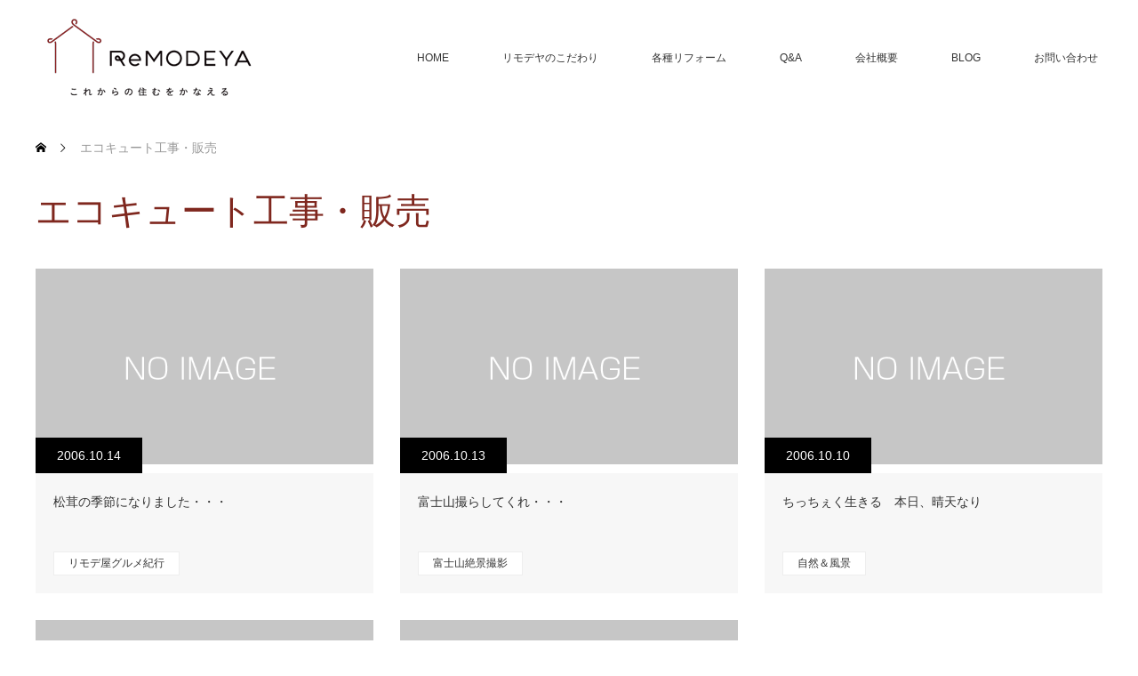

--- FILE ---
content_type: text/html; charset=UTF-8
request_url: https://www.remodeya.com/tag/%E3%82%A8%E3%82%B3%E3%82%AD%E3%83%A5%E3%83%BC%E3%83%88%E5%B7%A5%E4%BA%8B%E3%83%BB%E8%B2%A9%E5%A3%B2/
body_size: 11478
content:
<!DOCTYPE html>
<html class="pc" dir="ltr" lang="ja" prefix="og: https://ogp.me/ns#">
<head>
<meta charset="UTF-8">
<!--[if IE]><meta http-equiv="X-UA-Compatible" content="IE=edge"><![endif]-->
<meta name="viewport" content="width=device-width">

<meta name="description" content="リフォーム専門店（山梨県韮崎市）">
<link rel="pingback" href="https://www.remodeya.com/cp-bin/wordpress/xmlrpc.php">
	<style>img:is([sizes="auto" i], [sizes^="auto," i]) { contain-intrinsic-size: 3000px 1500px }</style>
	
		<!-- All in One SEO 4.8.2 - aioseo.com -->
		<title>エコキュート工事・販売 | 株式会社リモデヤ</title>
	<meta name="robots" content="max-image-preview:large" />
	<link rel="canonical" href="https://www.remodeya.com/tag/%e3%82%a8%e3%82%b3%e3%82%ad%e3%83%a5%e3%83%bc%e3%83%88%e5%b7%a5%e4%ba%8b%e3%83%bb%e8%b2%a9%e5%a3%b2/" />
	<meta name="generator" content="All in One SEO (AIOSEO) 4.8.2" />
		<script type="application/ld+json" class="aioseo-schema">
			{"@context":"https:\/\/schema.org","@graph":[{"@type":"BreadcrumbList","@id":"https:\/\/www.remodeya.com\/tag\/%E3%82%A8%E3%82%B3%E3%82%AD%E3%83%A5%E3%83%BC%E3%83%88%E5%B7%A5%E4%BA%8B%E3%83%BB%E8%B2%A9%E5%A3%B2\/#breadcrumblist","itemListElement":[{"@type":"ListItem","@id":"https:\/\/www.remodeya.com\/#listItem","position":1,"name":"\u5bb6","item":"https:\/\/www.remodeya.com\/","nextItem":{"@type":"ListItem","@id":"https:\/\/www.remodeya.com\/tag\/%e3%82%a8%e3%82%b3%e3%82%ad%e3%83%a5%e3%83%bc%e3%83%88%e5%b7%a5%e4%ba%8b%e3%83%bb%e8%b2%a9%e5%a3%b2\/#listItem","name":"\u30a8\u30b3\u30ad\u30e5\u30fc\u30c8\u5de5\u4e8b\u30fb\u8ca9\u58f2"}},{"@type":"ListItem","@id":"https:\/\/www.remodeya.com\/tag\/%e3%82%a8%e3%82%b3%e3%82%ad%e3%83%a5%e3%83%bc%e3%83%88%e5%b7%a5%e4%ba%8b%e3%83%bb%e8%b2%a9%e5%a3%b2\/#listItem","position":2,"name":"\u30a8\u30b3\u30ad\u30e5\u30fc\u30c8\u5de5\u4e8b\u30fb\u8ca9\u58f2","previousItem":{"@type":"ListItem","@id":"https:\/\/www.remodeya.com\/#listItem","name":"\u5bb6"}}]},{"@type":"CollectionPage","@id":"https:\/\/www.remodeya.com\/tag\/%E3%82%A8%E3%82%B3%E3%82%AD%E3%83%A5%E3%83%BC%E3%83%88%E5%B7%A5%E4%BA%8B%E3%83%BB%E8%B2%A9%E5%A3%B2\/#collectionpage","url":"https:\/\/www.remodeya.com\/tag\/%E3%82%A8%E3%82%B3%E3%82%AD%E3%83%A5%E3%83%BC%E3%83%88%E5%B7%A5%E4%BA%8B%E3%83%BB%E8%B2%A9%E5%A3%B2\/","name":"\u30a8\u30b3\u30ad\u30e5\u30fc\u30c8\u5de5\u4e8b\u30fb\u8ca9\u58f2 | \u682a\u5f0f\u4f1a\u793e\u30ea\u30e2\u30c7\u30e4","inLanguage":"ja","isPartOf":{"@id":"https:\/\/www.remodeya.com\/#website"},"breadcrumb":{"@id":"https:\/\/www.remodeya.com\/tag\/%E3%82%A8%E3%82%B3%E3%82%AD%E3%83%A5%E3%83%BC%E3%83%88%E5%B7%A5%E4%BA%8B%E3%83%BB%E8%B2%A9%E5%A3%B2\/#breadcrumblist"}},{"@type":"Organization","@id":"https:\/\/www.remodeya.com\/#organization","name":"\u682a\u5f0f\u4f1a\u793e\u30ea\u30e2\u30c7\u30e4","description":"\u30ea\u30d5\u30a9\u30fc\u30e0\u5c02\u9580\u5e97\uff08\u5c71\u68a8\u770c\u97ee\u5d0e\u5e02\uff09","url":"https:\/\/www.remodeya.com\/"},{"@type":"WebSite","@id":"https:\/\/www.remodeya.com\/#website","url":"https:\/\/www.remodeya.com\/","name":"\u682a\u5f0f\u4f1a\u793e\u30ea\u30e2\u30c7\u30e4","description":"\u30ea\u30d5\u30a9\u30fc\u30e0\u5c02\u9580\u5e97\uff08\u5c71\u68a8\u770c\u97ee\u5d0e\u5e02\uff09","inLanguage":"ja","publisher":{"@id":"https:\/\/www.remodeya.com\/#organization"}}]}
		</script>
		<!-- All in One SEO -->

<link rel='dns-prefetch' href='//use.fontawesome.com' />
<link rel="alternate" type="application/rss+xml" title="株式会社リモデヤ &raquo; フィード" href="https://www.remodeya.com/feed/" />
<link rel="alternate" type="application/rss+xml" title="株式会社リモデヤ &raquo; コメントフィード" href="https://www.remodeya.com/comments/feed/" />
<link rel="alternate" type="application/rss+xml" title="株式会社リモデヤ &raquo; エコキュート工事・販売 タグのフィード" href="https://www.remodeya.com/tag/%e3%82%a8%e3%82%b3%e3%82%ad%e3%83%a5%e3%83%bc%e3%83%88%e5%b7%a5%e4%ba%8b%e3%83%bb%e8%b2%a9%e5%a3%b2/feed/" />
<script type="text/javascript">
/* <![CDATA[ */
window._wpemojiSettings = {"baseUrl":"https:\/\/s.w.org\/images\/core\/emoji\/16.0.1\/72x72\/","ext":".png","svgUrl":"https:\/\/s.w.org\/images\/core\/emoji\/16.0.1\/svg\/","svgExt":".svg","source":{"concatemoji":"https:\/\/www.remodeya.com\/cp-bin\/wordpress\/wp-includes\/js\/wp-emoji-release.min.js?ver=6.8.3"}};
/*! This file is auto-generated */
!function(s,n){var o,i,e;function c(e){try{var t={supportTests:e,timestamp:(new Date).valueOf()};sessionStorage.setItem(o,JSON.stringify(t))}catch(e){}}function p(e,t,n){e.clearRect(0,0,e.canvas.width,e.canvas.height),e.fillText(t,0,0);var t=new Uint32Array(e.getImageData(0,0,e.canvas.width,e.canvas.height).data),a=(e.clearRect(0,0,e.canvas.width,e.canvas.height),e.fillText(n,0,0),new Uint32Array(e.getImageData(0,0,e.canvas.width,e.canvas.height).data));return t.every(function(e,t){return e===a[t]})}function u(e,t){e.clearRect(0,0,e.canvas.width,e.canvas.height),e.fillText(t,0,0);for(var n=e.getImageData(16,16,1,1),a=0;a<n.data.length;a++)if(0!==n.data[a])return!1;return!0}function f(e,t,n,a){switch(t){case"flag":return n(e,"\ud83c\udff3\ufe0f\u200d\u26a7\ufe0f","\ud83c\udff3\ufe0f\u200b\u26a7\ufe0f")?!1:!n(e,"\ud83c\udde8\ud83c\uddf6","\ud83c\udde8\u200b\ud83c\uddf6")&&!n(e,"\ud83c\udff4\udb40\udc67\udb40\udc62\udb40\udc65\udb40\udc6e\udb40\udc67\udb40\udc7f","\ud83c\udff4\u200b\udb40\udc67\u200b\udb40\udc62\u200b\udb40\udc65\u200b\udb40\udc6e\u200b\udb40\udc67\u200b\udb40\udc7f");case"emoji":return!a(e,"\ud83e\udedf")}return!1}function g(e,t,n,a){var r="undefined"!=typeof WorkerGlobalScope&&self instanceof WorkerGlobalScope?new OffscreenCanvas(300,150):s.createElement("canvas"),o=r.getContext("2d",{willReadFrequently:!0}),i=(o.textBaseline="top",o.font="600 32px Arial",{});return e.forEach(function(e){i[e]=t(o,e,n,a)}),i}function t(e){var t=s.createElement("script");t.src=e,t.defer=!0,s.head.appendChild(t)}"undefined"!=typeof Promise&&(o="wpEmojiSettingsSupports",i=["flag","emoji"],n.supports={everything:!0,everythingExceptFlag:!0},e=new Promise(function(e){s.addEventListener("DOMContentLoaded",e,{once:!0})}),new Promise(function(t){var n=function(){try{var e=JSON.parse(sessionStorage.getItem(o));if("object"==typeof e&&"number"==typeof e.timestamp&&(new Date).valueOf()<e.timestamp+604800&&"object"==typeof e.supportTests)return e.supportTests}catch(e){}return null}();if(!n){if("undefined"!=typeof Worker&&"undefined"!=typeof OffscreenCanvas&&"undefined"!=typeof URL&&URL.createObjectURL&&"undefined"!=typeof Blob)try{var e="postMessage("+g.toString()+"("+[JSON.stringify(i),f.toString(),p.toString(),u.toString()].join(",")+"));",a=new Blob([e],{type:"text/javascript"}),r=new Worker(URL.createObjectURL(a),{name:"wpTestEmojiSupports"});return void(r.onmessage=function(e){c(n=e.data),r.terminate(),t(n)})}catch(e){}c(n=g(i,f,p,u))}t(n)}).then(function(e){for(var t in e)n.supports[t]=e[t],n.supports.everything=n.supports.everything&&n.supports[t],"flag"!==t&&(n.supports.everythingExceptFlag=n.supports.everythingExceptFlag&&n.supports[t]);n.supports.everythingExceptFlag=n.supports.everythingExceptFlag&&!n.supports.flag,n.DOMReady=!1,n.readyCallback=function(){n.DOMReady=!0}}).then(function(){return e}).then(function(){var e;n.supports.everything||(n.readyCallback(),(e=n.source||{}).concatemoji?t(e.concatemoji):e.wpemoji&&e.twemoji&&(t(e.twemoji),t(e.wpemoji)))}))}((window,document),window._wpemojiSettings);
/* ]]> */
</script>
<link rel='stylesheet' id='style-css' href='https://www.remodeya.com/cp-bin/wordpress/wp-content/themes/monolith_tcd042/style.css?ver=1.17' type='text/css' media='all' />
<style id='wp-emoji-styles-inline-css' type='text/css'>

	img.wp-smiley, img.emoji {
		display: inline !important;
		border: none !important;
		box-shadow: none !important;
		height: 1em !important;
		width: 1em !important;
		margin: 0 0.07em !important;
		vertical-align: -0.1em !important;
		background: none !important;
		padding: 0 !important;
	}
</style>
<link rel='stylesheet' id='wp-block-library-css' href='https://www.remodeya.com/cp-bin/wordpress/wp-includes/css/dist/block-library/style.min.css?ver=6.8.3' type='text/css' media='all' />
<style id='classic-theme-styles-inline-css' type='text/css'>
/*! This file is auto-generated */
.wp-block-button__link{color:#fff;background-color:#32373c;border-radius:9999px;box-shadow:none;text-decoration:none;padding:calc(.667em + 2px) calc(1.333em + 2px);font-size:1.125em}.wp-block-file__button{background:#32373c;color:#fff;text-decoration:none}
</style>
<style id='global-styles-inline-css' type='text/css'>
:root{--wp--preset--aspect-ratio--square: 1;--wp--preset--aspect-ratio--4-3: 4/3;--wp--preset--aspect-ratio--3-4: 3/4;--wp--preset--aspect-ratio--3-2: 3/2;--wp--preset--aspect-ratio--2-3: 2/3;--wp--preset--aspect-ratio--16-9: 16/9;--wp--preset--aspect-ratio--9-16: 9/16;--wp--preset--color--black: #000000;--wp--preset--color--cyan-bluish-gray: #abb8c3;--wp--preset--color--white: #ffffff;--wp--preset--color--pale-pink: #f78da7;--wp--preset--color--vivid-red: #cf2e2e;--wp--preset--color--luminous-vivid-orange: #ff6900;--wp--preset--color--luminous-vivid-amber: #fcb900;--wp--preset--color--light-green-cyan: #7bdcb5;--wp--preset--color--vivid-green-cyan: #00d084;--wp--preset--color--pale-cyan-blue: #8ed1fc;--wp--preset--color--vivid-cyan-blue: #0693e3;--wp--preset--color--vivid-purple: #9b51e0;--wp--preset--gradient--vivid-cyan-blue-to-vivid-purple: linear-gradient(135deg,rgba(6,147,227,1) 0%,rgb(155,81,224) 100%);--wp--preset--gradient--light-green-cyan-to-vivid-green-cyan: linear-gradient(135deg,rgb(122,220,180) 0%,rgb(0,208,130) 100%);--wp--preset--gradient--luminous-vivid-amber-to-luminous-vivid-orange: linear-gradient(135deg,rgba(252,185,0,1) 0%,rgba(255,105,0,1) 100%);--wp--preset--gradient--luminous-vivid-orange-to-vivid-red: linear-gradient(135deg,rgba(255,105,0,1) 0%,rgb(207,46,46) 100%);--wp--preset--gradient--very-light-gray-to-cyan-bluish-gray: linear-gradient(135deg,rgb(238,238,238) 0%,rgb(169,184,195) 100%);--wp--preset--gradient--cool-to-warm-spectrum: linear-gradient(135deg,rgb(74,234,220) 0%,rgb(151,120,209) 20%,rgb(207,42,186) 40%,rgb(238,44,130) 60%,rgb(251,105,98) 80%,rgb(254,248,76) 100%);--wp--preset--gradient--blush-light-purple: linear-gradient(135deg,rgb(255,206,236) 0%,rgb(152,150,240) 100%);--wp--preset--gradient--blush-bordeaux: linear-gradient(135deg,rgb(254,205,165) 0%,rgb(254,45,45) 50%,rgb(107,0,62) 100%);--wp--preset--gradient--luminous-dusk: linear-gradient(135deg,rgb(255,203,112) 0%,rgb(199,81,192) 50%,rgb(65,88,208) 100%);--wp--preset--gradient--pale-ocean: linear-gradient(135deg,rgb(255,245,203) 0%,rgb(182,227,212) 50%,rgb(51,167,181) 100%);--wp--preset--gradient--electric-grass: linear-gradient(135deg,rgb(202,248,128) 0%,rgb(113,206,126) 100%);--wp--preset--gradient--midnight: linear-gradient(135deg,rgb(2,3,129) 0%,rgb(40,116,252) 100%);--wp--preset--font-size--small: 13px;--wp--preset--font-size--medium: 20px;--wp--preset--font-size--large: 36px;--wp--preset--font-size--x-large: 42px;--wp--preset--spacing--20: 0.44rem;--wp--preset--spacing--30: 0.67rem;--wp--preset--spacing--40: 1rem;--wp--preset--spacing--50: 1.5rem;--wp--preset--spacing--60: 2.25rem;--wp--preset--spacing--70: 3.38rem;--wp--preset--spacing--80: 5.06rem;--wp--preset--shadow--natural: 6px 6px 9px rgba(0, 0, 0, 0.2);--wp--preset--shadow--deep: 12px 12px 50px rgba(0, 0, 0, 0.4);--wp--preset--shadow--sharp: 6px 6px 0px rgba(0, 0, 0, 0.2);--wp--preset--shadow--outlined: 6px 6px 0px -3px rgba(255, 255, 255, 1), 6px 6px rgba(0, 0, 0, 1);--wp--preset--shadow--crisp: 6px 6px 0px rgba(0, 0, 0, 1);}:where(.is-layout-flex){gap: 0.5em;}:where(.is-layout-grid){gap: 0.5em;}body .is-layout-flex{display: flex;}.is-layout-flex{flex-wrap: wrap;align-items: center;}.is-layout-flex > :is(*, div){margin: 0;}body .is-layout-grid{display: grid;}.is-layout-grid > :is(*, div){margin: 0;}:where(.wp-block-columns.is-layout-flex){gap: 2em;}:where(.wp-block-columns.is-layout-grid){gap: 2em;}:where(.wp-block-post-template.is-layout-flex){gap: 1.25em;}:where(.wp-block-post-template.is-layout-grid){gap: 1.25em;}.has-black-color{color: var(--wp--preset--color--black) !important;}.has-cyan-bluish-gray-color{color: var(--wp--preset--color--cyan-bluish-gray) !important;}.has-white-color{color: var(--wp--preset--color--white) !important;}.has-pale-pink-color{color: var(--wp--preset--color--pale-pink) !important;}.has-vivid-red-color{color: var(--wp--preset--color--vivid-red) !important;}.has-luminous-vivid-orange-color{color: var(--wp--preset--color--luminous-vivid-orange) !important;}.has-luminous-vivid-amber-color{color: var(--wp--preset--color--luminous-vivid-amber) !important;}.has-light-green-cyan-color{color: var(--wp--preset--color--light-green-cyan) !important;}.has-vivid-green-cyan-color{color: var(--wp--preset--color--vivid-green-cyan) !important;}.has-pale-cyan-blue-color{color: var(--wp--preset--color--pale-cyan-blue) !important;}.has-vivid-cyan-blue-color{color: var(--wp--preset--color--vivid-cyan-blue) !important;}.has-vivid-purple-color{color: var(--wp--preset--color--vivid-purple) !important;}.has-black-background-color{background-color: var(--wp--preset--color--black) !important;}.has-cyan-bluish-gray-background-color{background-color: var(--wp--preset--color--cyan-bluish-gray) !important;}.has-white-background-color{background-color: var(--wp--preset--color--white) !important;}.has-pale-pink-background-color{background-color: var(--wp--preset--color--pale-pink) !important;}.has-vivid-red-background-color{background-color: var(--wp--preset--color--vivid-red) !important;}.has-luminous-vivid-orange-background-color{background-color: var(--wp--preset--color--luminous-vivid-orange) !important;}.has-luminous-vivid-amber-background-color{background-color: var(--wp--preset--color--luminous-vivid-amber) !important;}.has-light-green-cyan-background-color{background-color: var(--wp--preset--color--light-green-cyan) !important;}.has-vivid-green-cyan-background-color{background-color: var(--wp--preset--color--vivid-green-cyan) !important;}.has-pale-cyan-blue-background-color{background-color: var(--wp--preset--color--pale-cyan-blue) !important;}.has-vivid-cyan-blue-background-color{background-color: var(--wp--preset--color--vivid-cyan-blue) !important;}.has-vivid-purple-background-color{background-color: var(--wp--preset--color--vivid-purple) !important;}.has-black-border-color{border-color: var(--wp--preset--color--black) !important;}.has-cyan-bluish-gray-border-color{border-color: var(--wp--preset--color--cyan-bluish-gray) !important;}.has-white-border-color{border-color: var(--wp--preset--color--white) !important;}.has-pale-pink-border-color{border-color: var(--wp--preset--color--pale-pink) !important;}.has-vivid-red-border-color{border-color: var(--wp--preset--color--vivid-red) !important;}.has-luminous-vivid-orange-border-color{border-color: var(--wp--preset--color--luminous-vivid-orange) !important;}.has-luminous-vivid-amber-border-color{border-color: var(--wp--preset--color--luminous-vivid-amber) !important;}.has-light-green-cyan-border-color{border-color: var(--wp--preset--color--light-green-cyan) !important;}.has-vivid-green-cyan-border-color{border-color: var(--wp--preset--color--vivid-green-cyan) !important;}.has-pale-cyan-blue-border-color{border-color: var(--wp--preset--color--pale-cyan-blue) !important;}.has-vivid-cyan-blue-border-color{border-color: var(--wp--preset--color--vivid-cyan-blue) !important;}.has-vivid-purple-border-color{border-color: var(--wp--preset--color--vivid-purple) !important;}.has-vivid-cyan-blue-to-vivid-purple-gradient-background{background: var(--wp--preset--gradient--vivid-cyan-blue-to-vivid-purple) !important;}.has-light-green-cyan-to-vivid-green-cyan-gradient-background{background: var(--wp--preset--gradient--light-green-cyan-to-vivid-green-cyan) !important;}.has-luminous-vivid-amber-to-luminous-vivid-orange-gradient-background{background: var(--wp--preset--gradient--luminous-vivid-amber-to-luminous-vivid-orange) !important;}.has-luminous-vivid-orange-to-vivid-red-gradient-background{background: var(--wp--preset--gradient--luminous-vivid-orange-to-vivid-red) !important;}.has-very-light-gray-to-cyan-bluish-gray-gradient-background{background: var(--wp--preset--gradient--very-light-gray-to-cyan-bluish-gray) !important;}.has-cool-to-warm-spectrum-gradient-background{background: var(--wp--preset--gradient--cool-to-warm-spectrum) !important;}.has-blush-light-purple-gradient-background{background: var(--wp--preset--gradient--blush-light-purple) !important;}.has-blush-bordeaux-gradient-background{background: var(--wp--preset--gradient--blush-bordeaux) !important;}.has-luminous-dusk-gradient-background{background: var(--wp--preset--gradient--luminous-dusk) !important;}.has-pale-ocean-gradient-background{background: var(--wp--preset--gradient--pale-ocean) !important;}.has-electric-grass-gradient-background{background: var(--wp--preset--gradient--electric-grass) !important;}.has-midnight-gradient-background{background: var(--wp--preset--gradient--midnight) !important;}.has-small-font-size{font-size: var(--wp--preset--font-size--small) !important;}.has-medium-font-size{font-size: var(--wp--preset--font-size--medium) !important;}.has-large-font-size{font-size: var(--wp--preset--font-size--large) !important;}.has-x-large-font-size{font-size: var(--wp--preset--font-size--x-large) !important;}
:where(.wp-block-post-template.is-layout-flex){gap: 1.25em;}:where(.wp-block-post-template.is-layout-grid){gap: 1.25em;}
:where(.wp-block-columns.is-layout-flex){gap: 2em;}:where(.wp-block-columns.is-layout-grid){gap: 2em;}
:root :where(.wp-block-pullquote){font-size: 1.5em;line-height: 1.6;}
</style>
<link rel='stylesheet' id='dashicons-css' href='https://www.remodeya.com/cp-bin/wordpress/wp-includes/css/dashicons.min.css?ver=6.8.3' type='text/css' media='all' />
<link rel='stylesheet' id='thickbox-css' href='https://www.remodeya.com/cp-bin/wordpress/wp-includes/js/thickbox/thickbox.css?ver=6.8.3' type='text/css' media='all' />
<link rel='stylesheet' id='formzu_plugin_client-css' href='https://www.remodeya.com/cp-bin/wordpress/wp-content/plugins/formzu-wp/css/formzu_plugin_client.css?ver=1744760130' type='text/css' media='all' />
<link rel='stylesheet' id='bfa-font-awesome-css' href='https://use.fontawesome.com/releases/v5.15.4/css/all.css?ver=2.0.3' type='text/css' media='all' />
<link rel='stylesheet' id='bfa-font-awesome-v4-shim-css' href='https://use.fontawesome.com/releases/v5.15.4/css/v4-shims.css?ver=2.0.3' type='text/css' media='all' />
<style id='bfa-font-awesome-v4-shim-inline-css' type='text/css'>

			@font-face {
				font-family: 'FontAwesome';
				src: url('https://use.fontawesome.com/releases/v5.15.4/webfonts/fa-brands-400.eot'),
				url('https://use.fontawesome.com/releases/v5.15.4/webfonts/fa-brands-400.eot?#iefix') format('embedded-opentype'),
				url('https://use.fontawesome.com/releases/v5.15.4/webfonts/fa-brands-400.woff2') format('woff2'),
				url('https://use.fontawesome.com/releases/v5.15.4/webfonts/fa-brands-400.woff') format('woff'),
				url('https://use.fontawesome.com/releases/v5.15.4/webfonts/fa-brands-400.ttf') format('truetype'),
				url('https://use.fontawesome.com/releases/v5.15.4/webfonts/fa-brands-400.svg#fontawesome') format('svg');
			}

			@font-face {
				font-family: 'FontAwesome';
				src: url('https://use.fontawesome.com/releases/v5.15.4/webfonts/fa-solid-900.eot'),
				url('https://use.fontawesome.com/releases/v5.15.4/webfonts/fa-solid-900.eot?#iefix') format('embedded-opentype'),
				url('https://use.fontawesome.com/releases/v5.15.4/webfonts/fa-solid-900.woff2') format('woff2'),
				url('https://use.fontawesome.com/releases/v5.15.4/webfonts/fa-solid-900.woff') format('woff'),
				url('https://use.fontawesome.com/releases/v5.15.4/webfonts/fa-solid-900.ttf') format('truetype'),
				url('https://use.fontawesome.com/releases/v5.15.4/webfonts/fa-solid-900.svg#fontawesome') format('svg');
			}

			@font-face {
				font-family: 'FontAwesome';
				src: url('https://use.fontawesome.com/releases/v5.15.4/webfonts/fa-regular-400.eot'),
				url('https://use.fontawesome.com/releases/v5.15.4/webfonts/fa-regular-400.eot?#iefix') format('embedded-opentype'),
				url('https://use.fontawesome.com/releases/v5.15.4/webfonts/fa-regular-400.woff2') format('woff2'),
				url('https://use.fontawesome.com/releases/v5.15.4/webfonts/fa-regular-400.woff') format('woff'),
				url('https://use.fontawesome.com/releases/v5.15.4/webfonts/fa-regular-400.ttf') format('truetype'),
				url('https://use.fontawesome.com/releases/v5.15.4/webfonts/fa-regular-400.svg#fontawesome') format('svg');
				unicode-range: U+F004-F005,U+F007,U+F017,U+F022,U+F024,U+F02E,U+F03E,U+F044,U+F057-F059,U+F06E,U+F070,U+F075,U+F07B-F07C,U+F080,U+F086,U+F089,U+F094,U+F09D,U+F0A0,U+F0A4-F0A7,U+F0C5,U+F0C7-F0C8,U+F0E0,U+F0EB,U+F0F3,U+F0F8,U+F0FE,U+F111,U+F118-F11A,U+F11C,U+F133,U+F144,U+F146,U+F14A,U+F14D-F14E,U+F150-F152,U+F15B-F15C,U+F164-F165,U+F185-F186,U+F191-F192,U+F1AD,U+F1C1-F1C9,U+F1CD,U+F1D8,U+F1E3,U+F1EA,U+F1F6,U+F1F9,U+F20A,U+F247-F249,U+F24D,U+F254-F25B,U+F25D,U+F267,U+F271-F274,U+F279,U+F28B,U+F28D,U+F2B5-F2B6,U+F2B9,U+F2BB,U+F2BD,U+F2C1-F2C2,U+F2D0,U+F2D2,U+F2DC,U+F2ED,U+F328,U+F358-F35B,U+F3A5,U+F3D1,U+F410,U+F4AD;
			}
		
</style>
<script type="text/javascript" src="https://www.remodeya.com/cp-bin/wordpress/wp-includes/js/jquery/jquery.min.js?ver=3.7.1" id="jquery-core-js"></script>
<script type="text/javascript" src="https://www.remodeya.com/cp-bin/wordpress/wp-includes/js/jquery/jquery-migrate.min.js?ver=3.4.1" id="jquery-migrate-js"></script>
<link rel="https://api.w.org/" href="https://www.remodeya.com/wp-json/" /><link rel="alternate" title="JSON" type="application/json" href="https://www.remodeya.com/wp-json/wp/v2/tags/44" />
<link rel="stylesheet" href="https://www.remodeya.com/cp-bin/wordpress/wp-content/themes/monolith_tcd042/css/design-plus.css?ver=1.17">
<link rel="stylesheet" href="https://www.remodeya.com/cp-bin/wordpress/wp-content/themes/monolith_tcd042/css/sns-botton.css?ver=1.17">
<link rel="stylesheet" href="https://fonts.googleapis.com/css?family=Roboto:100,300">
<link rel="stylesheet" media="screen and (max-width:770px)" href="https://www.remodeya.com/cp-bin/wordpress/wp-content/themes/monolith_tcd042/css/responsive.css?ver=1.17">
<link rel="stylesheet" media="screen and (max-width:770px)" href="https://www.remodeya.com/cp-bin/wordpress/wp-content/themes/monolith_tcd042/css/footer-bar.css?ver=1.17">

<script src="https://www.remodeya.com/cp-bin/wordpress/wp-content/themes/monolith_tcd042/js/jquery.easing.1.3.js?ver=1.17"></script>
<script src="https://www.remodeya.com/cp-bin/wordpress/wp-content/themes/monolith_tcd042/js/jscript.js?ver=1.17"></script>
<script src="https://www.remodeya.com/cp-bin/wordpress/wp-content/themes/monolith_tcd042/js/comment.js?ver=1.17"></script>
<script src="https://www.remodeya.com/cp-bin/wordpress/wp-content/themes/monolith_tcd042/js/header_fix.js?ver=1.17"></script>

<style type="text/css">
body, input, textarea { font-family: Arial, "Hiragino Kaku Gothic ProN", "ヒラギノ角ゴ ProN W3", "メイリオ", Meiryo, sans-serif; }
.rich_font { font-family: "Hiragino Sans", "ヒラギノ角ゴ ProN", "Hiragino Kaku Gothic ProN", "游ゴシック", YuGothic, "メイリオ", Meiryo, sans-serif; font-weight: 100;
}

body { font-size:16px; }

.pc #header .logo { font-size:21px; }
.pc #footer_top .logo { font-size:px; }
.mobile #header .logo { font-size:18px; }
#footer_top { background: #F7F7F7; }


#blog_list li .image img, #related_post li a.image img, .styled_post_list1 .image img, #recent_news .image img, .project_list_widget .image img, .index_box_list .image img, #project_list .image img, #previous_next_post .image img {
  -webkit-transition: all 0.75s ease; -moz-transition: all 0.75s ease; transition: all 0.75s ease;
  -webkit-transform: scale(1); -moz-transform: scale(1); -ms-transform: scale(1); -o-transform: scale(1); transform: scale(1);
  -webkit-backface-visibility:hidden; backface-visibility:hidden;
}
#blog_list li .image:hover img, #related_post li a.image:hover img, .styled_post_list1 .image:hover img, #recent_news .image:hover img, .project_list_widget .image:hover img, .index_box_list .image:hover img, #project_list li:hover img, #previous_next_post .image:hover img {
  -webkit-transform: scale(1.2); -moz-transform: scale(1.2); -ms-transform: scale(1.2); -o-transform: scale(1.2); transform: scale(1.2);
}

.pc #global_menu > ul > li > a { color:#333333; }


a:hover, #comment_header ul li a:hover, .pc #global_menu > ul > li.active > a, .pc #global_menu li.current-menu-item > a, .pc #global_menu > ul > li > a:hover, #header_logo .logo a:hover, #bread_crumb li.home a:hover:before, #bread_crumb li a:hover,
 #archive_news_list li a .entry-date, #related_post li .title a:hover, #comment_headline, #footer_widget .footer_headline, #footer_widget .widget_block .wp-block-heading , .index_news_list ol a .entry-date, .footer_menu li:first-child a, .footer_menu li:only-child a, .color_headline, #project_title, #project_list .title .project_title, .post_content a, .custom-html-widget a
  { color:#7F271E; }

.post_content a:hover, .custom-html-widget a:hover
{ color:#471611; }

.pc #global_menu ul ul a, #return_top a:hover, .next_page_link a:hover, .collapse_category_list li a:hover .count, .slick-arrow:hover, #blog_list .category a:hover, #index_blog .index_blog_link:hover, #footer_address .button:hover, #post_meta_top .category a:hover,
 #archive_news_list .headline, .side_headline, #side_col .widget_block .wp-block-heading , #previous_next_page a:hover, .page_navi a:hover, .page_navi span.current, .page_navi p.back a:hover, .collapse_category_list li a:hover .count, .mobile #global_menu li a:hover,
  #wp-calendar td a:hover, #wp-calendar #prev a:hover, #wp-calendar #next a:hover, .widget_search #search-btn input:hover, .widget_search #searchsubmit:hover, .side_widget.google_search #searchsubmit:hover,
   #submit_comment:hover, #comment_header ul li a:hover, #comment_header ul li.comment_switch_active a, #comment_header #comment_closed p, #post_pagination a:hover, #post_pagination p, a.menu_button:hover, .mobile .footer_menu a:hover, .mobile #footer_menu_bottom li a:hover,
  .project_pager a:hover, #project_catgory_sort li a.active, #project_catgory_sort li a:hover, #project_catgory_sort li.current-cat a, #project_side_content .project_cat
 { background-color:#7F271E; }

.pc #global_menu ul ul a:hover, .index_news_list a.archive_link:hover
 { background-color:#471611; }

#recent_news .headline, .index_news_list .headline, #blog_list .date, #post_meta_top .date, #related_post
 { background-color:#000000; }

.index_news_list a.archive_link, #index_blog .index_blog_link, .page_navi p.back a
{ background-color:#757575; }

#comment_textarea textarea:focus, #guest_info input:focus, #comment_header ul li a:hover, #comment_header ul li.comment_switch_active a, #comment_header #comment_closed p, #post_meta_top .category a:hover, #project_catgory_sort .current-cat, #project_catgory_sort li:hover, #project_catgory_sort .current-cat:last-child, #post_pagination p, #post_pagination a:hover, .page_navi span.current, .page_navi a:hover
 { border-color:#7F271E; }
#project_catgory_sort .current-cat + li, #project_catgory_sort li:hover + li, .page_navi .current-cat + li a
{ border-left-color:#7F271E; }

@media screen and (max-width:600px) {
  #project_catgory_sort .current-cat { border-right-color:#7F271E!important; }
}

#comment_header ul li.comment_switch_active a:after, #comment_header #comment_closed p:after
 { border-color:#7F271E transparent transparent transparent; }

.collapse_category_list li a:before
 { border-color: transparent transparent transparent #7F271E; }


#archive_headline { font-size:40px; }
#category_desc { font-size:14px; }
#blog_list .image:before { background:rgba(127,39,30,0.5); }
#site_loader_spinner { border:4px solid rgba(127,39,30,0.2); border-top-color:#7F271E; }


</style>






<style type="text/css">.broken_link, a.broken_link {
	text-decoration: line-through;
}</style><link rel="icon" href="https://www.remodeya.com/cp-bin/wordpress/wp-content/uploads/2018/11/cropped-512-6-120x120.jpg" sizes="32x32" />
<link rel="icon" href="https://www.remodeya.com/cp-bin/wordpress/wp-content/uploads/2018/11/cropped-512-6-200x200.jpg" sizes="192x192" />
<link rel="apple-touch-icon" href="https://www.remodeya.com/cp-bin/wordpress/wp-content/uploads/2018/11/cropped-512-6-200x200.jpg" />
<meta name="msapplication-TileImage" content="https://www.remodeya.com/cp-bin/wordpress/wp-content/uploads/2018/11/cropped-512-6-300x300.jpg" />
		<style type="text/css" id="wp-custom-css">
			/* アイキャッチ画像 */
#blog_list .image img {
  display:block; width:100%; height:auto;
  -webkit-transition: all 0.35s ease-in-out; -moz-transition: all 0.35s ease-in-out; transition: all 0.35s ease-in-out;
  -webkit-transform: scale(1); -moz-transform: scale(1); -ms-transform: scale(1); -o-transform: scale(1); transform: scale(1);
  -webkit-backface-visibility:hidden; backface-visibility:hidden;
}

/* グローバルメニュー太字解除 */

.pc #global_menu > ul > li { font-size:1%; position:relative; display:inline-block; font-weight:normal; }


/* 固定ページ */
/* バックベタ濃茶H1 */
h1.kotei{
background: #40140F;
padding: 14px 10px 10px 20px ;
letter-spacing: 3px;
color: #ffffff;
margin-top: 34px;
border-bottom: solid 4px #7F271E;
}

/* 四角大H2 */
h2.number{
position: relative;
color: #7F271E;
font-size: 1.8em; 
text-shadow: 0 0 2px white;
line-height: 1.4em; 
border-bottom: solid 1px #f0f0f0;
}
h2.number:before {
content: "";
position: absolute;
background: #f0f0f0;
width: 65px;
height: 65px;
border-radius: 0%;
top: 60%;
/* border: dashed 1px white; */
left: -18px;
-moz-transform: translateY(-60%);
-webkit-transform: translateY(-60%);
-ms-transform: translateY(-60%);
transform: translateY(-60%);
z-index: -1;
}


/* 四角大の下P */
p.numberbt{
padding-left: 60px;
padding-right: 20px;
padding-bottom: 0px;
font-size: 1em;
line-height: 1.8em; 
color: #666;
}

/* 小P */
p.small{
font-size:0.95em;
line-height: 2.2em; 
color: #555;
}

/* バック四角数字OL */
ol.kotei{
  counter-reset:number; /*数字をリセット*/
  list-style-type: none!important; /*数字を一旦消す*/
 padding: 0;
}

ol.kotei li{
  position: relative;
  line-height: 1.5em;
  padding: 0 2em 0.5em 2em;
}

ol.kotei li:before{
  /* 以下数字をつける */
  position: absolute;
  counter-increment: number;
  content: counter(number);
  /*数字のデザイン変える*/
  display:inline-block;
  background: #D4CBC7;
  color: white;
  font-family: 'Avenir','Arial Black','Arial',sans-serif;
  font-weight:bold;
  font-size: 15px;
  left: 0;
  width: 25px;
  height: 25px;
  line-height: 25px;
  text-align:center;
 /*以下上下中央寄せのため*/
  top: 30%;
  -moz-transform: translateY(-50%);
  	-webkit-transform: translateY(-50%);
  	-o-transform: translateY(-50%);
  	-ms-transform: translateY(-50%);
  	transform: translateY(-50%);
}


/* Q&A */
dl{
     overflow: hidden;
     _zoom: 1;
     padding-bottom:15px;
}

dl dt{
     margin:0 20px 0 15px;
     font-size:1.3em;
}
dl dd{
     margin: 0 0 0 40px;
     font-size:1em;
     margin: 0 20px 0 35px;
     padding-bottom:10px;
     border-bottom: 1px #cccccc solid;
}
dl dd:first-letter,
dl dt:first-letter{
     font-size: 1.3em;
     font-weight: bold;
     margin-right:7px;
     padding-right:10px;
     padding-left:10px;
     padding-top:4px;
     padding-bottom:4px;
}

dl dt:first-letter{
 color: #ffffff;
	background-color: #7F271E;
}
dl dd:first-letter{
     color: #7F271E;
}



/* ドッグイヤーh3 */
h3.dog {
  position: relative;
  background-color: #f6f6f6;
	font-size: 1.1em;
	line-height: 1.8em;
	font-weight: normal;
	padding: .4em 1em;
}
h3.dog::after {
  position: absolute;
  top: 0;
  right: 0;
  content: '';
  width: 0;
  border-width: 0 16px 16px 0;
  border-style: solid;
  border-color: #fff #fff #ddd #ddd;
  box-shadow: -1px 1px 2px rgba(0, 0, 0, .1);
}



/* ウィジェット　ホバー*/
figure {
  background: #E8E2DF;
}
figure img {
  opacity: 1;
  -webkit-transition: .3s ease-in-out;
  transition: .3s ease-in-out;
}
figure:hover img {
  opacity: .5;
}



/* table */
.post_content table { margin:0 0 24px 0; width:100% !important; }
.post_content td, .post_content th { border:1px solid #E3D7D5; padding:10px 15px; line-height:2.2; }
.post_content th { background:#E8E2DF; font-weight:normal; }


/* フッター住所 */
#footer_address .logo { margin:0px 0 0 0; }

/* フッターメニュー */
.footer_menu li { margin:0 0 15px 0; font-size:11px; line-height:160%; }
		</style>
		</head>
<body id="body" class="archive tag tag-44 wp-embed-responsive wp-theme-monolith_tcd042 fix_top mobile_header_fix">


 <div id="header" style="background-color: rgba(255, 255, 255, 0.9);">
  <div id="header_inner" class="clearfix">
   <div id="logo_image">
 <div class="logo">
  <a href="https://www.remodeya.com/" title="株式会社リモデヤ" data-label="株式会社リモデヤ"><img class="h_logo" src="https://www.remodeya.com/cp-bin/wordpress/wp-content/uploads/2018/11/ロゴ文入り253.png?1769654930" alt="株式会社リモデヤ" title="株式会社リモデヤ" /></a>
 </div>
</div>

  
      <div id="global_menu">
    <ul id="menu-menu1" class="menu"><li id="menu-item-105" class="menu-item menu-item-type-post_type menu-item-object-page menu-item-home menu-item-105"><a href="https://www.remodeya.com/">HOME</a></li>
<li id="menu-item-109" class="menu-item menu-item-type-post_type menu-item-object-page menu-item-has-children menu-item-109"><a href="https://www.remodeya.com/kodawari/">リモデヤのこだわり</a>
<ul class="sub-menu">
	<li id="menu-item-314" class="menu-item menu-item-type-post_type menu-item-object-page menu-item-314"><a href="https://www.remodeya.com/kodawari/">リモデヤのこだわり</a></li>
	<li id="menu-item-102" class="menu-item menu-item-type-post_type menu-item-object-page menu-item-102"><a href="https://www.remodeya.com/flow/">リフォームの流れ</a></li>
	<li id="menu-item-112" class="menu-item menu-item-type-post_type menu-item-object-page menu-item-112"><a href="https://www.remodeya.com/aftermaintenance/">アフターメンテナンス</a></li>
	<li id="menu-item-110" class="menu-item menu-item-type-post_type menu-item-object-page menu-item-110"><a href="https://www.remodeya.com/remodelclub/">TOTOリモデルクラブ店</a></li>
	<li id="menu-item-111" class="menu-item menu-item-type-post_type menu-item-object-page menu-item-111"><a href="https://www.remodeya.com/brand/">取り扱いメーカー</a></li>
</ul>
</li>
<li id="menu-item-1324" class="menu-item menu-item-type-custom menu-item-object-custom menu-item-has-children menu-item-1324"><a href="https://www.remodeya.com/project/">各種リフォーム</a>
<ul class="sub-menu">
	<li id="menu-item-1325" class="menu-item menu-item-type-taxonomy menu-item-object-project-cat menu-item-1325"><a href="https://www.remodeya.com/project-cat/bath/">浴室</a></li>
	<li id="menu-item-1326" class="menu-item menu-item-type-taxonomy menu-item-object-project-cat menu-item-1326"><a href="https://www.remodeya.com/project-cat/kitchen/">キッチン</a></li>
	<li id="menu-item-1327" class="menu-item menu-item-type-taxonomy menu-item-object-project-cat menu-item-1327"><a href="https://www.remodeya.com/project-cat/toilet/">トイレ</a></li>
	<li id="menu-item-1328" class="menu-item menu-item-type-taxonomy menu-item-object-project-cat menu-item-1328"><a href="https://www.remodeya.com/project-cat/washroom/">洗面所</a></li>
	<li id="menu-item-1329" class="menu-item menu-item-type-taxonomy menu-item-object-project-cat menu-item-1329"><a href="https://www.remodeya.com/project-cat/otherreform/">水道工事その他</a></li>
</ul>
</li>
<li id="menu-item-336" class="menu-item menu-item-type-post_type menu-item-object-page menu-item-has-children menu-item-336"><a href="https://www.remodeya.com/qa/">Q&#038;A</a>
<ul class="sub-menu">
	<li id="menu-item-107" class="menu-item menu-item-type-post_type menu-item-object-page menu-item-107"><a href="https://www.remodeya.com/qa/">Q&#038;A</a></li>
	<li id="menu-item-106" class="menu-item menu-item-type-post_type menu-item-object-page menu-item-106"><a href="https://www.remodeya.com/voice/">お客様の声</a></li>
</ul>
</li>
<li id="menu-item-103" class="menu-item menu-item-type-post_type menu-item-object-page menu-item-has-children menu-item-103"><a href="https://www.remodeya.com/companydata/">会社概要</a>
<ul class="sub-menu">
	<li id="menu-item-116" class="menu-item menu-item-type-post_type menu-item-object-page menu-item-116"><a href="https://www.remodeya.com/companydata/">会社概要</a></li>
	<li id="menu-item-108" class="menu-item menu-item-type-post_type menu-item-object-page menu-item-108"><a href="https://www.remodeya.com/president/">社長プロフィール</a></li>
	<li id="menu-item-315" class="menu-item menu-item-type-post_type menu-item-object-page menu-item-315"><a href="https://www.remodeya.com/contest/">TOTOリモデルクラブコンテスト３年連続受賞</a></li>
</ul>
</li>
<li id="menu-item-113" class="menu-item menu-item-type-post_type menu-item-object-page current_page_parent menu-item-113"><a href="https://www.remodeya.com/archive/">BLOG</a></li>
<li id="menu-item-104" class="menu-item menu-item-type-post_type menu-item-object-page menu-item-104"><a href="https://www.remodeya.com/contact/">お問い合わせ</a></li>
</ul>   </div>
   <a href="#" class="menu_button"><span>menu</span></a>
     </div>
 </div><!-- END #header -->

 
 <div id="main_contents" class="clearfix">


<div id="bread_crumb">

<ul class="clearfix" itemscope itemtype="http://schema.org/BreadcrumbList">
 <li itemprop="itemListElement" itemscope itemtype="http://schema.org/ListItem" class="home"><a itemprop="item" href="https://www.remodeya.com/"><span itemprop="name">ホーム</span></a><meta itemprop="position" content="1" /></li>

 <li itemprop="itemListElement" itemscope itemtype="http://schema.org/ListItem" class="last"><span itemprop="name">エコキュート工事・販売</span><meta itemprop="position" content="2" /></li>

</ul>
</div>

<div id="main_col">

 <div id="archive_header">

  <h1 id="archive_headline" class="rich_font color_headline">エコキュート工事・販売</h1>
 
 
 </div><!-- END #archive_header -->

  <ol id="blog_list" class="clearfix">
    <li class="clearfix">
   <a class="image" href="https://www.remodeya.com/everyday-life/gourmet/2006/10/14/821/" title="松茸の季節になりました・・・">
    <p class="date"><time class="entry-date updated" datetime="2006-10-14T11:17:00+09:00">2006.10.14</time></p>    <img src="https://www.remodeya.com/cp-bin/wordpress/wp-content/themes/monolith_tcd042/img/common/no_image3.gif" title="" alt="" />   </a>
   <div class="info">
    <h2 class="title"><a href="https://www.remodeya.com/everyday-life/gourmet/2006/10/14/821/">松茸の季節になりました・・・</a></h2>
    <p class="category"><a href="https://www.remodeya.com/category/everyday-life/gourmet/">リモデ屋グルメ紀行</a>
</p>   </div>
  </li>
    <li class="clearfix">
   <a class="image" href="https://www.remodeya.com/everyday-life/mtfuji-photo/2006/10/13/820/" title="富士山撮らしてくれ・・・">
    <p class="date"><time class="entry-date updated" datetime="2006-10-13T09:35:59+09:00">2006.10.13</time></p>    <img src="https://www.remodeya.com/cp-bin/wordpress/wp-content/themes/monolith_tcd042/img/common/no_image3.gif" title="" alt="" />   </a>
   <div class="info">
    <h2 class="title"><a href="https://www.remodeya.com/everyday-life/mtfuji-photo/2006/10/13/820/">富士山撮らしてくれ・・・</a></h2>
    <p class="category"><a href="https://www.remodeya.com/category/everyday-life/mtfuji-photo/">富士山絶景撮影</a>
</p>   </div>
  </li>
    <li class="clearfix">
   <a class="image" href="https://www.remodeya.com/everyday-life/nature-and-scenery/2006/10/10/819/" title="ちっちぇく生きる　本日、晴天なり">
    <p class="date"><time class="entry-date updated" datetime="2006-10-10T20:41:55+09:00">2006.10.10</time></p>    <img src="https://www.remodeya.com/cp-bin/wordpress/wp-content/themes/monolith_tcd042/img/common/no_image3.gif" title="" alt="" />   </a>
   <div class="info">
    <h2 class="title"><a href="https://www.remodeya.com/everyday-life/nature-and-scenery/2006/10/10/819/">ちっちぇく生きる　本日、晴天なり</a></h2>
    <p class="category"><a href="https://www.remodeya.com/category/everyday-life/nature-and-scenery/">自然＆風景</a>
</p>   </div>
  </li>
    <li class="clearfix">
   <a class="image" href="https://www.remodeya.com/everyday-life/plant/2006/10/09/148/" title="イベントでの花撮影・・・">
    <p class="date"><time class="entry-date updated" datetime="2006-10-09T06:33:03+09:00">2006.10.09</time></p>    <img src="https://www.remodeya.com/cp-bin/wordpress/wp-content/themes/monolith_tcd042/img/common/no_image3.gif" title="" alt="" />   </a>
   <div class="info">
    <h2 class="title"><a href="https://www.remodeya.com/everyday-life/plant/2006/10/09/148/">イベントでの花撮影・・・</a></h2>
    <p class="category"><a href="https://www.remodeya.com/category/everyday-life/plant/">植物</a>
</p>   </div>
  </li>
    <li class="clearfix">
   <a class="image" href="https://www.remodeya.com/everyday-life/blog/2006/10/08/818/" title="ブログはじめました。">
    <p class="date"><time class="entry-date updated" datetime="2006-10-08T06:10:39+09:00">2006.10.08</time></p>    <img src="https://www.remodeya.com/cp-bin/wordpress/wp-content/themes/monolith_tcd042/img/common/no_image3.gif" title="" alt="" />   </a>
   <div class="info">
    <h2 class="title"><a href="https://www.remodeya.com/everyday-life/blog/2006/10/08/818/">ブログはじめました。</a></h2>
    <p class="category"><a href="https://www.remodeya.com/category/everyday-life/blog/">ブログ投稿</a>
</p>   </div>
  </li>
   </ol><!-- END #blog_list -->
 
 <div class="page_navi clearfix">
<p class="back"><a href="https://www.remodeya.com/">トップページに戻る</a></p>
</div>

</div><!-- END #main_col -->


 </div><!-- END #main_contents -->

 <div id="footer_top">
  <div id="footer_top_inner" class="clearfix">

   <div id="footer_menu_widget_area">

      <div id="footer_menu" class="clearfix">
        <div id="footer-menu1" class="footer_menu clearfix">
     <ul id="menu-menu-bottom2" class="menu"><li id="menu-item-281" class="menu-item menu-item-type-post_type menu-item-object-page menu-item-281"><a href="https://www.remodeya.com/kodawari/">こだわり</a></li>
<li id="menu-item-306" class="menu-item menu-item-type-post_type menu-item-object-page menu-item-306"><a href="https://www.remodeya.com/kodawari/">リモデヤのこだわり</a></li>
<li id="menu-item-285" class="menu-item menu-item-type-post_type menu-item-object-page menu-item-285"><a href="https://www.remodeya.com/flow/">リフォームの流れ</a></li>
<li id="menu-item-282" class="menu-item menu-item-type-post_type menu-item-object-page menu-item-282"><a href="https://www.remodeya.com/aftermaintenance/">アフターメンテナンス</a></li>
<li id="menu-item-283" class="menu-item menu-item-type-post_type menu-item-object-page menu-item-283"><a href="https://www.remodeya.com/remodelclub/">TOTOリモデルクラブ店</a></li>
<li id="menu-item-284" class="menu-item menu-item-type-post_type menu-item-object-page menu-item-284"><a href="https://www.remodeya.com/brand/">取り扱いメーカー</a></li>
</ul>    </div>
            <div id="footer-menu2" class="footer_menu clearfix">
     <ul id="menu-menu-bottom3" class="menu"><li id="menu-item-1323" class="menu-item menu-item-type-custom menu-item-object-custom menu-item-1323"><a href="https://www.remodeya.com/project/">各種リフォーム</a></li>
<li id="menu-item-1318" class="menu-item menu-item-type-taxonomy menu-item-object-project-cat menu-item-1318"><a href="https://www.remodeya.com/project-cat/bath/">浴室</a></li>
<li id="menu-item-1319" class="menu-item menu-item-type-taxonomy menu-item-object-project-cat menu-item-1319"><a href="https://www.remodeya.com/project-cat/kitchen/">キッチン</a></li>
<li id="menu-item-1320" class="menu-item menu-item-type-taxonomy menu-item-object-project-cat menu-item-1320"><a href="https://www.remodeya.com/project-cat/toilet/">トイレ</a></li>
<li id="menu-item-1321" class="menu-item menu-item-type-taxonomy menu-item-object-project-cat menu-item-1321"><a href="https://www.remodeya.com/project-cat/washroom/">洗面所</a></li>
<li id="menu-item-1322" class="menu-item menu-item-type-taxonomy menu-item-object-project-cat menu-item-1322"><a href="https://www.remodeya.com/project-cat/otherreform/">水道工事その他</a></li>
</ul>    </div>
            <div id="footer-menu3" class="footer_menu clearfix">
     <ul id="menu-menu-bottom4" class="menu"><li id="menu-item-289" class="menu-item menu-item-type-post_type menu-item-object-page menu-item-289"><a href="https://www.remodeya.com/qa/">Q&#038;A</a></li>
<li id="menu-item-335" class="menu-item menu-item-type-post_type menu-item-object-page menu-item-335"><a href="https://www.remodeya.com/qa/">Q&#038;A</a></li>
<li id="menu-item-300" class="menu-item menu-item-type-post_type menu-item-object-page menu-item-300"><a href="https://www.remodeya.com/voice/">お客様の声</a></li>
</ul>    </div>
            <div id="footer-menu4" class="footer_menu clearfix">
     <ul id="menu-menu-bottom5" class="menu"><li id="menu-item-304" class="menu-item menu-item-type-post_type menu-item-object-page menu-item-304"><a href="https://www.remodeya.com/companydata/">会社概要</a></li>
<li id="menu-item-303" class="menu-item menu-item-type-post_type menu-item-object-page menu-item-303"><a href="https://www.remodeya.com/companydata/">会社概要</a></li>
<li id="menu-item-302" class="menu-item menu-item-type-post_type menu-item-object-page menu-item-302"><a href="https://www.remodeya.com/president/">社長プロフィール</a></li>
<li id="menu-item-1831" class="menu-item menu-item-type-post_type menu-item-object-page menu-item-1831"><a href="https://www.remodeya.com/contest/">コンテスト連続受賞</a></li>
<li id="menu-item-1330" class="menu-item menu-item-type-post_type menu-item-object-page current_page_parent menu-item-1330"><a href="https://www.remodeya.com/archive/">BLOG</a></li>
<li id="menu-item-708" class="menu-item menu-item-type-post_type menu-item-object-page menu-item-708"><a href="https://www.remodeya.com/contact/">お問い合わせ</a></li>
</ul>    </div>
       </div>
   
      <div id="footer_widget">
    <div class="side_widget clearfix project_list_widget" id="project_list_widget-4">
<ol class="project_list clearfix">
 <li>
   <a class="image" href="https://www.remodeya.com/project/toilet-nirasaki-t/"><img width="200" height="200" src="https://www.remodeya.com/cp-bin/wordpress/wp-content/uploads/2018/12/DSC_3601-1-200x200.jpg" class="attachment-size1 size-size1 wp-post-image" alt="リフォーム後" decoding="async" loading="lazy" srcset="https://www.remodeya.com/cp-bin/wordpress/wp-content/uploads/2018/12/DSC_3601-1-200x200.jpg 200w, https://www.remodeya.com/cp-bin/wordpress/wp-content/uploads/2018/12/DSC_3601-1-150x150.jpg 150w, https://www.remodeya.com/cp-bin/wordpress/wp-content/uploads/2018/12/DSC_3601-1-300x300.jpg 300w, https://www.remodeya.com/cp-bin/wordpress/wp-content/uploads/2018/12/DSC_3601-1-120x120.jpg 120w" sizes="auto, (max-width: 200px) 100vw, 200px" /></a>
 </li>
 <li>
   <a class="image" href="https://www.remodeya.com/project/washroom-nirasaki-k/"><img width="200" height="200" src="https://www.remodeya.com/cp-bin/wordpress/wp-content/uploads/2018/12/ni_wash_k02-200x200.jpg" class="attachment-size1 size-size1 wp-post-image" alt="リフォーム後" decoding="async" loading="lazy" srcset="https://www.remodeya.com/cp-bin/wordpress/wp-content/uploads/2018/12/ni_wash_k02-200x200.jpg 200w, https://www.remodeya.com/cp-bin/wordpress/wp-content/uploads/2018/12/ni_wash_k02-150x150.jpg 150w, https://www.remodeya.com/cp-bin/wordpress/wp-content/uploads/2018/12/ni_wash_k02-300x300.jpg 300w, https://www.remodeya.com/cp-bin/wordpress/wp-content/uploads/2018/12/ni_wash_k02-120x120.jpg 120w" sizes="auto, (max-width: 200px) 100vw, 200px" /></a>
 </li>
 <li>
   <a class="image" href="https://www.remodeya.com/project/bath-minamikoma-n-2/"><img width="200" height="200" src="https://www.remodeya.com/cp-bin/wordpress/wp-content/uploads/2018/12/mkoma_bus_n02-200x200.jpg" class="attachment-size1 size-size1 wp-post-image" alt="リフォーム後" decoding="async" loading="lazy" srcset="https://www.remodeya.com/cp-bin/wordpress/wp-content/uploads/2018/12/mkoma_bus_n02-200x200.jpg 200w, https://www.remodeya.com/cp-bin/wordpress/wp-content/uploads/2018/12/mkoma_bus_n02-150x150.jpg 150w, https://www.remodeya.com/cp-bin/wordpress/wp-content/uploads/2018/12/mkoma_bus_n02-300x300.jpg 300w, https://www.remodeya.com/cp-bin/wordpress/wp-content/uploads/2018/12/mkoma_bus_n02-500x500.jpg 500w, https://www.remodeya.com/cp-bin/wordpress/wp-content/uploads/2018/12/mkoma_bus_n02-120x120.jpg 120w" sizes="auto, (max-width: 200px) 100vw, 200px" /></a>
 </li>
 <li>
   <a class="image" href="https://www.remodeya.com/project/bath-fujikawa-k/"><img width="200" height="200" src="https://www.remodeya.com/cp-bin/wordpress/wp-content/uploads/2018/12/ユニットバス完成-1-200x200.jpg" class="attachment-size1 size-size1 wp-post-image" alt="ユニットバス完成" decoding="async" loading="lazy" srcset="https://www.remodeya.com/cp-bin/wordpress/wp-content/uploads/2018/12/ユニットバス完成-1-200x200.jpg 200w, https://www.remodeya.com/cp-bin/wordpress/wp-content/uploads/2018/12/ユニットバス完成-1-150x150.jpg 150w, https://www.remodeya.com/cp-bin/wordpress/wp-content/uploads/2018/12/ユニットバス完成-1-300x300.jpg 300w, https://www.remodeya.com/cp-bin/wordpress/wp-content/uploads/2018/12/ユニットバス完成-1-120x120.jpg 120w" sizes="auto, (max-width: 200px) 100vw, 200px" /></a>
 </li>
 <li>
   <a class="image" href="https://www.remodeya.com/project/bath-kai-a/"><img width="200" height="200" src="https://www.remodeya.com/cp-bin/wordpress/wp-content/uploads/2018/12/kai_bus_a02-1-200x200.jpg" class="attachment-size1 size-size1 wp-post-image" alt="リフォーム後" decoding="async" loading="lazy" srcset="https://www.remodeya.com/cp-bin/wordpress/wp-content/uploads/2018/12/kai_bus_a02-1-200x200.jpg 200w, https://www.remodeya.com/cp-bin/wordpress/wp-content/uploads/2018/12/kai_bus_a02-1-150x150.jpg 150w, https://www.remodeya.com/cp-bin/wordpress/wp-content/uploads/2018/12/kai_bus_a02-1-300x300.jpg 300w, https://www.remodeya.com/cp-bin/wordpress/wp-content/uploads/2018/12/kai_bus_a02-1-500x500.jpg 500w, https://www.remodeya.com/cp-bin/wordpress/wp-content/uploads/2018/12/kai_bus_a02-1-120x120.jpg 120w" sizes="auto, (max-width: 200px) 100vw, 200px" /></a>
 </li>
 <li>
   <a class="image" href="https://www.remodeya.com/project/washroom-kai-k/"><img width="200" height="200" src="https://www.remodeya.com/cp-bin/wordpress/wp-content/uploads/2018/12/kai_wash_K02-200x200.jpg" class="attachment-size1 size-size1 wp-post-image" alt="リフォーム後" decoding="async" loading="lazy" srcset="https://www.remodeya.com/cp-bin/wordpress/wp-content/uploads/2018/12/kai_wash_K02-200x200.jpg 200w, https://www.remodeya.com/cp-bin/wordpress/wp-content/uploads/2018/12/kai_wash_K02-150x150.jpg 150w, https://www.remodeya.com/cp-bin/wordpress/wp-content/uploads/2018/12/kai_wash_K02-300x300.jpg 300w, https://www.remodeya.com/cp-bin/wordpress/wp-content/uploads/2018/12/kai_wash_K02-500x500.jpg 500w, https://www.remodeya.com/cp-bin/wordpress/wp-content/uploads/2018/12/kai_wash_K02-120x120.jpg 120w" sizes="auto, (max-width: 200px) 100vw, 200px" /></a>
 </li>
 <li>
   <a class="image" href="https://www.remodeya.com/project/bath-hokuto-o/"><img width="200" height="200" src="https://www.remodeya.com/cp-bin/wordpress/wp-content/uploads/2018/12/ho_bus_o02-200x200.jpg" class="attachment-size1 size-size1 wp-post-image" alt="リフォーム後" decoding="async" loading="lazy" srcset="https://www.remodeya.com/cp-bin/wordpress/wp-content/uploads/2018/12/ho_bus_o02-200x200.jpg 200w, https://www.remodeya.com/cp-bin/wordpress/wp-content/uploads/2018/12/ho_bus_o02-150x150.jpg 150w, https://www.remodeya.com/cp-bin/wordpress/wp-content/uploads/2018/12/ho_bus_o02-300x300.jpg 300w, https://www.remodeya.com/cp-bin/wordpress/wp-content/uploads/2018/12/ho_bus_o02-500x500.jpg 500w, https://www.remodeya.com/cp-bin/wordpress/wp-content/uploads/2018/12/ho_bus_o02-120x120.jpg 120w" sizes="auto, (max-width: 200px) 100vw, 200px" /></a>
 </li>
 <li>
   <a class="image" href="https://www.remodeya.com/project/bath-nirasaki-o-2/"><img width="200" height="200" src="https://www.remodeya.com/cp-bin/wordpress/wp-content/uploads/2018/12/ni_bus_o02-2-1-200x200.jpg" class="attachment-size1 size-size1 wp-post-image" alt="" decoding="async" loading="lazy" srcset="https://www.remodeya.com/cp-bin/wordpress/wp-content/uploads/2018/12/ni_bus_o02-2-1-200x200.jpg 200w, https://www.remodeya.com/cp-bin/wordpress/wp-content/uploads/2018/12/ni_bus_o02-2-1-150x150.jpg 150w, https://www.remodeya.com/cp-bin/wordpress/wp-content/uploads/2018/12/ni_bus_o02-2-1-300x300.jpg 300w, https://www.remodeya.com/cp-bin/wordpress/wp-content/uploads/2018/12/ni_bus_o02-2-1-500x500.jpg 500w, https://www.remodeya.com/cp-bin/wordpress/wp-content/uploads/2018/12/ni_bus_o02-2-1-120x120.jpg 120w" sizes="auto, (max-width: 200px) 100vw, 200px" /></a>
 </li>
 <li>
   <a class="image" href="https://www.remodeya.com/project/toilet-minamialps-s/"><img width="200" height="200" src="https://www.remodeya.com/cp-bin/wordpress/wp-content/uploads/2018/12/malps_toi_s01_02-200x200.jpg" class="attachment-size1 size-size1 wp-post-image" alt="リフォーム後" decoding="async" loading="lazy" srcset="https://www.remodeya.com/cp-bin/wordpress/wp-content/uploads/2018/12/malps_toi_s01_02-200x200.jpg 200w, https://www.remodeya.com/cp-bin/wordpress/wp-content/uploads/2018/12/malps_toi_s01_02-150x150.jpg 150w, https://www.remodeya.com/cp-bin/wordpress/wp-content/uploads/2018/12/malps_toi_s01_02-300x300.jpg 300w, https://www.remodeya.com/cp-bin/wordpress/wp-content/uploads/2018/12/malps_toi_s01_02-500x500.jpg 500w, https://www.remodeya.com/cp-bin/wordpress/wp-content/uploads/2018/12/malps_toi_s01_02-120x120.jpg 120w" sizes="auto, (max-width: 200px) 100vw, 200px" /></a>
 </li>
</ol>
</div>
   </div>
   
   </div><!-- END #footer_menu_widget_area -->

      <div id="footer_address">
        <div class="logo_area">
 <p class="logo"><a href="https://www.remodeya.com/" title="株式会社リモデヤ"><img class="f_logo" src="https://www.remodeya.com/cp-bin/wordpress/wp-content/uploads/2018/12/ロゴ文入り253.png?1769654930" alt="株式会社リモデヤ" title="株式会社リモデヤ" /></a></p>
</div>
    <div class="info"><p> <font size="+0.8">株式会社リモデヤ</font><br />
〒407-0044 山梨県韮崎市旭町上條北割1199<br />
 <font size="+0.6"><a href="tel:0551228261">Tel. 0551-22-8261</a></font>  営業時間8:00-18:00</p>
</div>    <a class="button" href="https://www.remodeya.com/contact/">お問い合わせフォーム</a>   </div>
   
  </div><!-- END #footer_top_inner -->
 </div><!-- END #footer_top -->

 <div id="footer_bottom">
  <div id="footer_bottom_inner" class="clearfix">

      <ul class="clearfix" id="footer_social_link">
        <li class="twitter"><a class="target_blank" href="https://twitter.com/remodeya">X</a></li>
            <li class="facebook"><a class="target_blank" href="https://www.facebook.com/remodeya">Facebook</a></li>
                <li class="rss"><a class="target_blank" href="https://www.remodeya.com/feed/">RSS</a></li>
       </ul>
   
   <p id="copyright">Copyright &copy;&nbsp; <a href="https://www.remodeya.com/">株式会社リモデヤ</a></p>

  </div><!-- END #footer_bottom_inner -->
 </div><!-- END #footer_bottom -->


 <div id="return_top">
  <a href="#body"><span>PAGE TOP</span></a>
 </div>

 

 <script>
 
  </script>

 

<script type="speculationrules">
{"prefetch":[{"source":"document","where":{"and":[{"href_matches":"\/*"},{"not":{"href_matches":["\/cp-bin\/wordpress\/wp-*.php","\/cp-bin\/wordpress\/wp-admin\/*","\/cp-bin\/wordpress\/wp-content\/uploads\/*","\/cp-bin\/wordpress\/wp-content\/*","\/cp-bin\/wordpress\/wp-content\/plugins\/*","\/cp-bin\/wordpress\/wp-content\/themes\/monolith_tcd042\/*","\/*\\?(.+)"]}},{"not":{"selector_matches":"a[rel~=\"nofollow\"]"}},{"not":{"selector_matches":".no-prefetch, .no-prefetch a"}}]},"eagerness":"conservative"}]}
</script>
<script type="text/javascript" id="thickbox-js-extra">
/* <![CDATA[ */
var thickboxL10n = {"next":"\u6b21\u3078 >","prev":"< \u524d\u3078","image":"\u753b\u50cf","of":"\/","close":"\u9589\u3058\u308b","noiframes":"\u3053\u306e\u6a5f\u80fd\u3067\u306f iframe \u304c\u5fc5\u8981\u3067\u3059\u3002\u73fe\u5728 iframe \u3092\u7121\u52b9\u5316\u3057\u3066\u3044\u308b\u304b\u3001\u5bfe\u5fdc\u3057\u3066\u3044\u306a\u3044\u30d6\u30e9\u30a6\u30b6\u30fc\u3092\u4f7f\u3063\u3066\u3044\u308b\u3088\u3046\u3067\u3059\u3002","loadingAnimation":"https:\/\/www.remodeya.com\/cp-bin\/wordpress\/wp-includes\/js\/thickbox\/loadingAnimation.gif"};
/* ]]> */
</script>
<script type="text/javascript" src="https://www.remodeya.com/cp-bin/wordpress/wp-includes/js/thickbox/thickbox.js?ver=3.1-20121105" id="thickbox-js"></script>
<script type="text/javascript" src="https://www.remodeya.com/cp-bin/wordpress/wp-content/plugins/formzu-wp/js/trim_formzu_fixed_widget_layer.js?ver=1744760130" id="trim_formzu_fixed_widget_layer-js"></script>
<script type="text/javascript" src="https://www.remodeya.com/cp-bin/wordpress/wp-content/plugins/formzu-wp/js/formzu_resize_thickbox.js?ver=1744760130" id="formzu_resize_thickbox-js"></script>

<!-- Shortcodes Ultimate custom CSS - start -->
<style type="text/css">
.su_heading_custom{
    border-top: 4px double #ffffff;
    border-bottom: 4px double #ffffff;
    padding: 5px 0;
    background-color:  #34D1D6;
    color: #ffffff;
    font-weight: bold;
}
</style>
<!-- Shortcodes Ultimate custom CSS - end -->
</body>
</html>


--- FILE ---
content_type: text/css
request_url: https://www.remodeya.com/cp-bin/wordpress/wp-content/themes/monolith_tcd042/css/responsive.css?ver=1.17
body_size: 4740
content:
@charset "utf-8";

body { min-width:0; }

/* レイアウト */
#header { height:55px; width:100%; min-width:0; background:#fff; position:relative; left:0px; top:0px; z-index:100; border-bottom:1px solid #ccc; /* box-shadow:0 1px 4px 0 rgba(0,0,0,0.2); */ margin:0; }
#header_inner { height:auto; width:100% !important; height:55px; margin:0; position:relative; padding: 0 !important; }
.mobile .mobile_header_fix #header { position:fixed; }
.mobile .mobile_header_fix #main_contents { margin-top:56px; }
.mobile .mobile_header_fix #header_slider { margin-top:56px; }
.mobile .home.mobile_header_fix #main_contents { margin-top:0; }

#main_contents { width:auto; margin:0 auto; padding:0; }
#main_col { width:auto; margin:0; padding:30px 20px 0; -moz-box-sizing:border-box; -webkit-box-sizing:border-box; -o-box-sizing:border-box; -ms-box-sizing:border-box; box-sizing:border-box; }
#left_col { width:auto; float:none; padding:0 0 30px 0; }
#side_col { width:auto; float:none; padding:0 0 30px 0; }

.page-template-page-noside #main_col, .page-template-page-noside-notitle #main_col, .error404 #main_col { width:auto; float:none; margin:0 auto; }
.page #main_col { margin-top:15px; padding-top:15px; }




/* ----------------------------------------------------------------------
トップページ
---------------------------------------------------------------------- */
/* スライダー */
#header_slider { width:100%; height:auto; position:relative; min-width:0; margin:0 0 0 0; }
#header_slider .item { width:100%; height:auto; min-width:0; overflow:hidden; }
#header_slider .item img { width:100%; height:auto; }
#header_slider .caption { width:100%; padding:0 20px; top:50%; }
#header_slider .caption .title { line-height:150%; font-size:20px !important; }
#header_slider .caption .button { font-size:14px; text-decoration:none; padding:0 20px; height:40px; line-height:40px; display:inline-block; margin:20px 0 0 0; }

@media screen and (max-width:500px) {
    #header_slider .item img { width:100%; height:auto; }
}

@media screen and (orientation: landscape) {
   #header_slider .caption .title { font-size:24px !important; }
   #header_slider .caption .button { font-size:16px; }
}


/* ヘッダーコンテンツ */
#header_content { width:100%; margin:0; padding:0; }
.mobile_header_fix #header_content { margin:55px 0 30px; }
#header_content .item { float:left; width:50%; height:400px; }
#header_content img { width:100%; }
#header_content .image:before { width:100%; height:400px; }
#header_content .catch { width:100%; padding:0 20px; bottom:auto; bottom:50px; }
#header_content .desc { width:100%; padding:0 20px; font-size:13px !important; }
@media screen and (max-width:400px) {
  #header_content .item { height:300px; }
  #header_content .catch { padding:0 15px; bottom:auto; bottom:23px; font-size:15px !important; }
  #header_content .desc { padding:0 15px; font-size:11px !important; }
}


/* プロジェクト　コンテンツ */
#index_project { width:100%; margin:0; padding:30px 20px 0; }
#index_project .catchphrase { margin:0 0 20px 0; }
#index_project .catchphrase .headline { font-size:21px !important; line-height:1.5; margin:0 0 20px 0; }
#index_project .catchphrase .desc { font-size:14px !important; text-align:left; margin-bottom:0; }


/* プロジェクトリスト */
#project_list li { width:33%; width:-webkit-calc(100% / 3); width:-moz-calc(100% / 3); width:calc(100% / 3); height:auto; }
#project_list img { width:100%; height:auto; }
#project_list .image:before { width:100%; height:auto; }
@media screen and (max-width:600px) {
  #project_list li { width:50%; height:auto; }
}

/* News　コンテンツ */
#index_news { width:100%; margin:0; padding:30px 20px 0; }
#index_news .catchphrase { margin:0 0 22px 0; }
#index_news .catchphrase .headline { font-size:26px !important; margin-right:0; margin-bottom:14px; display:block; vertical-align:top; text-align:center; line-height:1.5; }
#index_news .catchphrase .desc { font-size:14px !important; display:block; vertical-align:top; }
.index_news_list .headline { width:50%; padding:0; text-align:center; }
.index_news_list .archive_link { width:50%; padding:0; text-align:center; }
.index_news_list { width:100%; margin:0 0 30px 0; }
.index_news_list ol a { display:block; border:1px solid #ddd; padding:12px 15px; height:auto; line-height:160%; }
.index_news_list ol a .entry-date { float:none; display: block; margin:0; font-size:12px; }
#index_event_list { float:none; }
#index_info_list { float:none; }


/* ボックス　コンテンツ */
#index_box { min-width:0; }
#index_box_inner { width:100%; margin:0; padding:0 0 30px; }
.index_box_list li {
  float:none; width:100%; margin:0; padding:30px 20px 0;
  -moz-box-sizing:border-box; -webkit-box-sizing:border-box; -o-box-sizing:border-box; -ms-box-sizing:border-box; box-sizing:border-box;
}
.index_box_list .headline { margin:0 auto 21px; }
.index_box_list .desc { margin:0 0 30px 0; height:auto; overflow:auto; }
.index_box_list .image { margin:0 auto; text-align:center; }
.index_box_list .image img { width:100%; height:auto; margin:0 auto; }


/* Blog　コンテンツ */
#index_blog .catchphrase { margin-bottom:22px; }
#index_blog_image { width:100%; margin:0; padding:30px 20px 0; }
#index_blog_image img { max-width:100%; height:auto; }
#index_blog { width:100%; margin:0; padding:30px 20px 10px; }

#index_blog .catchphrase .headline { font-size:26px !important; margin-right:0; margin-bottom:16px; display:block; vertical-align:top; text-align:center; line-height:1.5; }
#index_blog .catchphrase .desc { font-size:14px !important; margin:0; display:block; vertical-align:top; }
#index_blog .index_blog_link { margin:20px auto 0; position:relative; right:0; top:0; }

#blog_list li, #blog_list li:nth-child(3n) { width:50%; margin:0 0 10px 0; }
#blog_list .image { width:100%; height:auto; }
#blog_list .image img { width:100%; height:auto; }
#blog_list .info { padding:15px; }
#blog_list .title { min-height:0; font-size:13px; }
#blog_list .category { margin-top:0; }
#blog_list .category a { font-size:11px; padding:0 15px; margin:13px 0 0 0; height: 27px; line-height: 27px; font-size: 10px; }
#blog_list .date { font-size:12px; width:100px; height:25px; line-height:25px; }
@media screen and (max-width:480px) {
  #blog_list li, #blog_list li:nth-child(3n) { width:100%; margin:0 0 10px 0; }
}


/* ページナビ */
.page_navi { margin:30px 0 0 0; }




/* ----------------------------------------------------------------------
 プロジェクトページ
---------------------------------------------------------------------- */
/* アーカイブページ */
#archive_catchphrase { margin:0 0 30px 0; }
#archive_catchphrase .headline { font-size:21px !important; line-height:1.5; margin:0 0 20px 0; }
#archive_catchphrase .desc { font-size:14px !important; margin:0 0 20px 0; text-align:left; }


/* ソートボタンと記事一覧 */
#project_catgory_sort { margin:0 0 40px 0; }
#project_catgory_sort li {
  float:left; margin:0 0 -1px 0; width:33%; width:-webkit-calc(100% / 3); width:-moz-calc(100% / 3); width:calc(100% / 3);
}
#project_catgory_sort li:nth-child(3n), #project_catgory_sort li:last-child { border-right:1px solid #ccc; }
@media screen and (max-width:600px) {
  #project_catgory_sort li { width:50%; width:-webkit-calc(50%); width:-moz-calc(50%); width:calc(50%); }
  #project_catgory_sort li:nth-child(3n) { border-right:none; }
  #project_catgory_sort li:nth-child(2n), #project_catgory_sort li:last-child { border-right:1px solid #ccc; }
}
#project_catgory_sort .current-cat + li:nth-child(odd) { border-left: 1px solid #ccc; }
#project_catgory_sort li a { font-size:12px; }

/* 詳細ページ */
#project_side_content { margin-top:56px; padding:10px 20px 0; }
#project_side_content .project_cat { margin:-35px -20px 26px; }
#project_side_content #project_title { font-size:16px; line-height:1.4; }
#project_catch { font-size:12px; line-height:1.5; margin-top:3px; }
#project_side_content .post_content table { margin-bottom:27px; }
#project_side_content .post_content { margin-top:20px; }
#project_side_content .post_content p { font-size:12px; line-height:2.2; margin-bottom:15px; }
#project_side_content .post_content td { font-size:12px; }
#project_related { padding:30px 0 0 0; margin:0 0 10px 0; }
#project_related .headline { padding:0 20px; }




/* ----------------------------------------------------------------------
 イベント・インフォメーション
---------------------------------------------------------------------- */
#archive_news_list .headline { padding:0 15px; }
#archive_news_list li a { padding:15px 55px 15px 15px; background:#fff; }
#archive_news_list li a:after { font-size:16px; right:13px; width:16px; height:16px; }
#archive_news_list li a .title { line-height:180%; font-size:14px; }
#archive_news_list li a .entry-date { font-size:12px; }
.archive #archive_news_list { margin:0 0 30px 0; }




/* ----------------------------------------------------------------------
 アーカイブページ
---------------------------------------------------------------------- */
/* ヘッダーのキャッチフレーズ */
#archive_header { margin:0 0 30px; }
#archive_headline { font-size:21px!important; line-height:1.5; margin:10px 0; font-weight:200;font-weight:200;  }

#category_desc { font-size:14px!important; line-height:2.2; margin:10px 0 0 0; }




/* ----------------------------------------------------------------------
 ヘッダー
---------------------------------------------------------------------- */
/* PCのスタイルをリセット　iPadの回転対策 */
.pc #header_logo #logo_text, .pc #header_logo #logo_image { width:auto; }


/* メニューボタン */
a.menu_button {
   position:absolute; right:0px; z-index:9; border-left:1px solid #ddd;
   display:inline-block; font-size:11px; color:#333; width:56px; height:56px; line-height:56px; text-decoration:none;
}
a.menu_button span { text-indent:100%; white-space:nowrap; overflow:hidden; display:block; }
a.menu_button:before {
  font-family:'design_plus'; color:#888; display:block; position:absolute; top:17px; left:19px;
  font-size:18px; width:24px; height:24px; line-height:24px;
  -webkit-font-smoothing: antialiased; -moz-osx-font-smoothing: grayscale;
}
a.menu_button:before { content:'\f0c9'; }
a.menu_button:hover, a.menu_button.active { background:#333; }
a.menu_button:hover:before, a.menu_button.active:before { color:#fff; }


/* グローバルメニュー */
#global_menu { display:none; clear:both; width:100%; margin:0; top:56px; position:absolute; z-index:9; box-shadow: 1px 2px 1.5px rgba(0, 0, 0, 0.1); -moz-box-shadow: 1px 2px 1.5px rgba(0, 0, 0, 0.1); -webkit-box-shadow: 1px 2px 1.5px rgba(0, 0, 0, 0.1); }
#global_menu ul { margin:0; }
#global_menu ul ul { display:none; }
#global_menu a {
  position:relative; display:block;  margin:0; padding:0px 15px; height:50px; line-height:50px; overflow:hidden; text-decoration:none;
  color:#fff; background:#333; font-size:13px;
  -moz-box-sizing:border-box; -webkit-box-sizing:border-box; -o-box-sizing:border-box; -ms-box-sizing:border-box; box-sizing:border-box;
}
#global_menu a:hover { color:#fff; }
#global_menu ul ul a { padding-left:28px; background:#222; }
#global_menu ul ul ul a { padding-left:42px; background:#111; }
#global_menu ul ul ul ul a { padding-left:55px; background:#000; }
#global_menu li.menu-item-has-children { position:relative; }
#global_menu .child_menu_button { display:block; position:absolute; text-align:center; width:60px; height:49px; right:0px; top:1px; z-index:9; cursor:pointer;  }
#global_menu .child_menu_button .icon:before {
  content:'+'; font-size:13px; color:#aaa; text-align:center;
  display:block; width:20px; height:20px; line-height:20px; border:1px solid #555; border-radius:100%;
  position:absolute; left:20px; top:15px;
}
#global_menu .child_menu_button.active .icon:before, #global_menu .child_menu_button:hover .icon:before { color:#fff; border-color:#fff; }
#global_menu li.menu-item-has-children.open > .child_menu_button .icon:before { content:'-'; }
#global_menu li.menu-item-has-children.open > ul { display:block; }


/* ロゴ */
#logo_text { margin:0 0 0 15px; z-index:10; float:left; text-align:left; width:-webkit-calc(100% - 90px); width:-moz-calc(100% - 90px); width:calc(100% - 90px); overflow:hidden; }
#logo_text h1 { font-weight:normal; height:55px; line-height:56px; }
#logo_text a, #logo_image h1 a { color:#333; text-decoration:none; display:block; -webkit-transition-property:none; -moz-transition-property:none; -o-transition-property:none; transition-property:none; }
#logo_text a:hover, #logo_image h1 a:hover { text-decoration:underline; }
#logo_image { margin:0 0 0 15px; z-index:10; float:left; text-align:left; width:-webkit-calc(100% - 90px); width:-moz-calc(100% - 90px); width:calc(100% - 90px); overflow:hidden; }
#logo_image h1 { font-weight:normal; height:55px; line-height:56px; }
#logo_image h1 img { display:none; }
#logo_image h1 a:before { content:attr(data-label); }
#logo_image_mobile { font-size:18px; font-weight:normal; position:absolute; left:15px; top:50%; -webkit-transform:translateY(-50%); -ms-transform:translateY(-50%); transform:translateY(-50%); }
#logo_image_mobile a { display:block; }
#logo_image_mobile a img { vertical-align: bottom; }
#logo_text_fixed, #logo_image_fixed { display:none; }


/* パンくずリンク */
/*#bread_crumb { background:#f5f5f5; margin:0; height:auto; line-height:180%; min-width:0px; padding:10px 20px; }
#bread_crumb ul { width:auto; margin:0 auto; overflow: hidden; white-space: nowrap; text-overflow: ellipsis; visibility: visible; }
#bread_crumb li.home a:before { top:10px; left:0px; font-size: 13px; width: auto; height: auto; line-height: 1; }

#bread_crumb li:after{ left: -15px; top: 0; }
#bread_crumb li{ padding: 0 5px 0 0; margin: 0 0 0 11px; }*/

#bread_crumb {
  background:#f5f5f5; 
  width:100%; position:relative; padding:0 20px !important;
  -webkit-box-sizing:border-box; box-sizing:border-box;
}
#bread_crumb ul { height:60px; line-height:60px; }
@media screen and (max-width:1024px) {
  #bread_crumb { padding:0 20px !important; }
  #bread_crumb ul { height:45px !important; line-height:45px !important; width:auto !important; }
  #bread_crumb li { font-size:12px; margin-right:5px; padding-right:15px; }
  #bread_crumb li:after { font-size:9px; top:1px; }
}

/* ローディングアイコン */
#site_loader_spinner { width: 40px; height: 40px; margin-top:-20px; margin-left:-20px; border-width: 3px !important; }


#translated_sites{ display: none; }

/* ----------------------------------------------------------------------
 記事
---------------------------------------------------------------------- */
/* 記事タイトル */
#post_title { font-size:21px !important; line-height:1.5; }

/* アイキャッチ画像 */
#post_image { margin-bottom:30px; }

/*  記事本文*/
.post_content { margin:0; }
.post_content p { line-height:2.2; }


/* SNSボタン */
#single_share_top { margin:-5px 0 0px; }
#single_share_top #share_top1 { padding-top:0; }


/* メタ情報 */
#post_meta_top li { font-size:12px; width:100px; }
#post_meta_top .date { height:25px; line-height:25px; }
#post_meta_top .category { width:auto; min-width:100px; }
#post_meta_top .category a { height:25px; line-height:25px; }
#post_meta_top .post_update { height: 25px; line-height: 25px; }
#post_meta_top .post_update:before { position: relative; padding: 0 5px 0 0; top: 1px; }
#post_meta_bottom { margin:0 0 20px 0; background:#fafafa; padding:15px; }
#post_meta_bottom li { display:block; margin:0 0 10px 0; border:none; font-size:12px; line-height:160%; }
#post_meta_bottom li:last-child { border:none; margin:0; }
#post_meta_bottom li.post_category:before { top:0px; left:0px; }
#post_meta_bottom li.post_tag:before { top:2px; left:0px; }
#post_meta_bottom li.post_author:before { top:0px; left:0px; }
#post_meta_bottom li.post_comment:before { top:0px; left:0px; }


/* 次の記事、前の記事 */
#previous_next_post { margin:0 0 30px 0; }
#previous_next_post .prev_post, #previous_next_post .next_post { float:none; width:100%; margin-right:0; }


/* 広告 */
#single_banner_area { margin:0 0 15px 0; text-align:center; }
#single_banner_area .single_banner_left { float:none; padding:0 0 15px 0; margin:0 auto; }
#single_banner_area .single_banner_right { float:none; padding:0 0 15px 0; margin:0 auto; }
#single_banner_area img { max-width:100%; height:auto; display:inline; }


/* 広告2 */
#single_banner_area_bottom { margin: -20px 0 0; text-align:center; }
#single_banner_area_bottom .single_banner_left { float:none; padding:0 0 15px 0; margin:0 auto; }
#single_banner_area_bottom .single_banner_right { float:none; padding:0; margin:0 auto; }
#single_banner_area_bottom img { max-width:100%; height:auto; display:inline; }


/* 広告（ショートコードver） */
#single_banner_area2 { margin:0 0 15px 0; text-align:center; }
#single_banner_area2 .single_banner_left { float:none; padding:0 0 15px 0; margin:0 auto; }
#single_banner_area2 .single_banner_right { float:none; padding:0 0 5px 0; margin:0 auto; }
#single_banner_area2 img { max-width:100%; height:auto; display:inline; }


/* 関連記事 */
#related_post { margin:0 -20px 30px; }
#related_post .headline { padding:0 20px; }
#related_post ol { margin:0 0 0 20px; }
#related_post li, #related_post li:nth-child(3n) { width:50%; width:-webkit-calc(50% - 20px); width:-moz-calc(50% - 20px); width:calc(50% - 20px); margin:0 20px 20px 0; display:inline-block; }
#related_post li .image { width:100%; height:auto; }
#related_post li .title { font-size:13px; }
@media screen and (max-width:480px) {
  #related_post ol { margin:0 20px; }
  #related_post li, #related_post li:nth-child(3n) { width:100%; width:-webkit-calc(100%); width:-moz-calc(100%); width:calc(100%); margin:0 0 20px 0; display:block; }
}


/* プロフィール */
.author_profile .avatar{ float: none; width: 130px; height: 130px; margin: 0 auto 20px; }
.author_profile .info{ float: none; width: 100%; text-align: center; }
.author_profile .name{ float: none; margin: 0 0 10px; }
.author_profile .archive_link{ float: none; }
.author_profile .desc{ text-align: left; }

/* ----------------------------------------------------------------------
 コメント
---------------------------------------------------------------------- */
#comment_headline { margin:0 0 15px 0; }
#comment_area, #trackback_area { margin:15px 0px 0; }


/* コメント・トラックバックのタブ */
#comment_header { position:relative; margin:0 0 15px; }
#comment_header ul { margin:0; }
#comment_header ul li.comment_switch_active a:after, #comment_header #comment_closed p:after { display:none; }
@media screen and (max-width:500px) {
  #comment_header ul li { float:none; text-align:center; margin:0; width:100%; }
}


/*  コメントの基本部分 */
.comment { padding:10px 10px 0; }


/* コメントの情報部分 */
.comment-meta-left { float:left; width:100%; }


/* フォーム部分 */
.comment_form_wrapper { border:1px solid #ccc; margin:0 0 25px; padding:15px; background:#fff; }




/* ----------------------------------------------------------------------
 フッター
---------------------------------------------------------------------- */
#footer_top { min-width:0; margin-top:25px; }
#footer_top_inner { width:100%; margin:0; padding:0; }
#footer_menu_widget_area {
  float:none; width:100%; padding:30px 20px 20px;
  -moz-box-sizing:border-box; -webkit-box-sizing:border-box; -o-box-sizing:border-box; -ms-box-sizing:border-box; box-sizing:border-box;
}



/* 住所 */
#footer_address {
  float:none; width:100%; margin:0; text-align:center; background:#fff; padding:30px 20px 10px;
  -moz-box-sizing:border-box; -webkit-box-sizing:border-box; -o-box-sizing:border-box; -ms-box-sizing:border-box; box-sizing:border-box;
}
#footer_address .image { display:block; max-width:100%; height:auto; margin:0 auto; }

#footer_address .logo img { display: inline; }

/* menu list */
#footer_menu { margin:0; float:none; width:auto; font-size:0; }
#footer_menu.footer_menu_num2 .footer_menu, #footer_menu.footer_menu_num2 .footer_menu:last-child, #footer_menu.footer_menu_num3 .footer_menu,
 #footer_menu.footer_menu_num3 .footer_menu:last-child, #footer_menu.footer_menu_num4 .footer_menu, #footer_menu.footer_menu_num4 .footer_menu:last-child
   { margin:0 0 20px 0; width:50%;  }
#footer_menu .footer_menu:nth-child(odd) {
  padding-right:20px;
  -moz-box-sizing:border-box; -webkit-box-sizing:border-box; -o-box-sizing:border-box; -ms-box-sizing:border-box; box-sizing:border-box;
}


/* ウィジェット */
#footer_widget { float:none; width:100%; margin:20px 0 10px; }


/* メニューとコピーライトエリア */
#footer_bottom { background:none; width:100%; min-width:0; height:auto; }
#footer_bottom_inner { width:100%; margin:0; height:auto; position:relative; }


/* SNSボタン */
#footer_social_link { position:relative; top:auto; text-align:center; height:50px; }
#footer_social_link li { display:inline-block; float:none; margin:0 5px 0 0; position:relative; }
#footer_social_link li:before { color:#333; }


/* コピーライト */
#copyright {
  background:#000; height:60px; line-height:60px; font-size:12px; color:#fff; text-align:center; padding:0 10px; width:100%;
  -moz-box-sizing:border-box; -webkit-box-sizing:border-box; -o-box-sizing:border-box; -ms-box-sizing:border-box; box-sizing:border-box;
  position: relative;
}
#copyright a { color:#fff; }


/* 固定フッターが有効時、モバイルデバイス調整用 */
/*body.mobile_device { padding-bottom:125px; }
body.mobile_device #return_top { bottom:65px; }*/




/* ----------------------------------------------------------------------
 サイドコンテンツ
---------------------------------------------------------------------- */
/* 基本設定 */
.side_widget { margin:0 0 25px 0; font-size:12px; position:relative; }
.side_widget:last-child, .side_widget:only-child  { margin:0; }
.noinfo #footer_menu_widget_area #footer_menu{ float: none;width: auto; }
.noinfo #footer_menu_widget_area{width: 100%;  float: none;  margin: 0 auto; }


/* search */
.widget_search #search-box, .widget_search #s, .side_widget.google_search #s { width:75%; height:40px; margin:0 0 5px 0; }
.widget_search #search-btn input, .widget_search #searchsubmit, .side_widget.google_search #searchsubmit { width:25%; }


/* プロジェクト */
.project_list_widget li, #footer_widget .project_list_widget li {
  margin:0 5px 5px 0 !important; width:auto; height:auto;
  width:-webkit-calc(100% / 3 - 5px); width:-moz-calc(100% / 3 - 5px); width:calc(100% / 3 - 5px);
}
.project_list_widget .image { width:100% !important; height:auto !important; }
/* スマホではhoverが効かないためアニメーションは無効にして、width:100%;が有効になるように設定する */
.project_list_widget .image img {
  width:100% !important; height:auto !important;
  -webkit-transform:none !important; -webkit-transition-property:none !important; -webkit-transition:0 !important;
  -moz-transform:none !important; -moz-transition-property:none !important; -moz-transition:0 !important;
  -ms-transform:none !important; -ms-transition-property:none !important; -ms-transition:0 !important;
  -o-transform:none !important; -o-transition-property:none !important; -o-transition:0 !important;
  transform:none !important; transition-property:none !important; transition:0 !important;
}

/* デザインされた記事一覧１ */
.styled_post_list1 .info {
	padding-right: 10px;
}
.styled_post_list1 .date { font-size:12px; }

/* MONOLITH用の pagebuilder のスタイル */
.post_content .pb_catchcopy { font-size:21px !important; line-height:1.5; }
.post_content .pb-widget-editor { line-height:2.2; }


/* コピーボタン */
@media screen and (max-width:750px) {
  #single_copy_title_url_top { margin:0 0 30px; }
  #single_copy_title_url_bottom { margin: 0 0 30px 0; }
  .single_copy_title_url_btn { border-width:2px; font-size:12px; line-height:46px; min-width:250px; }
}
